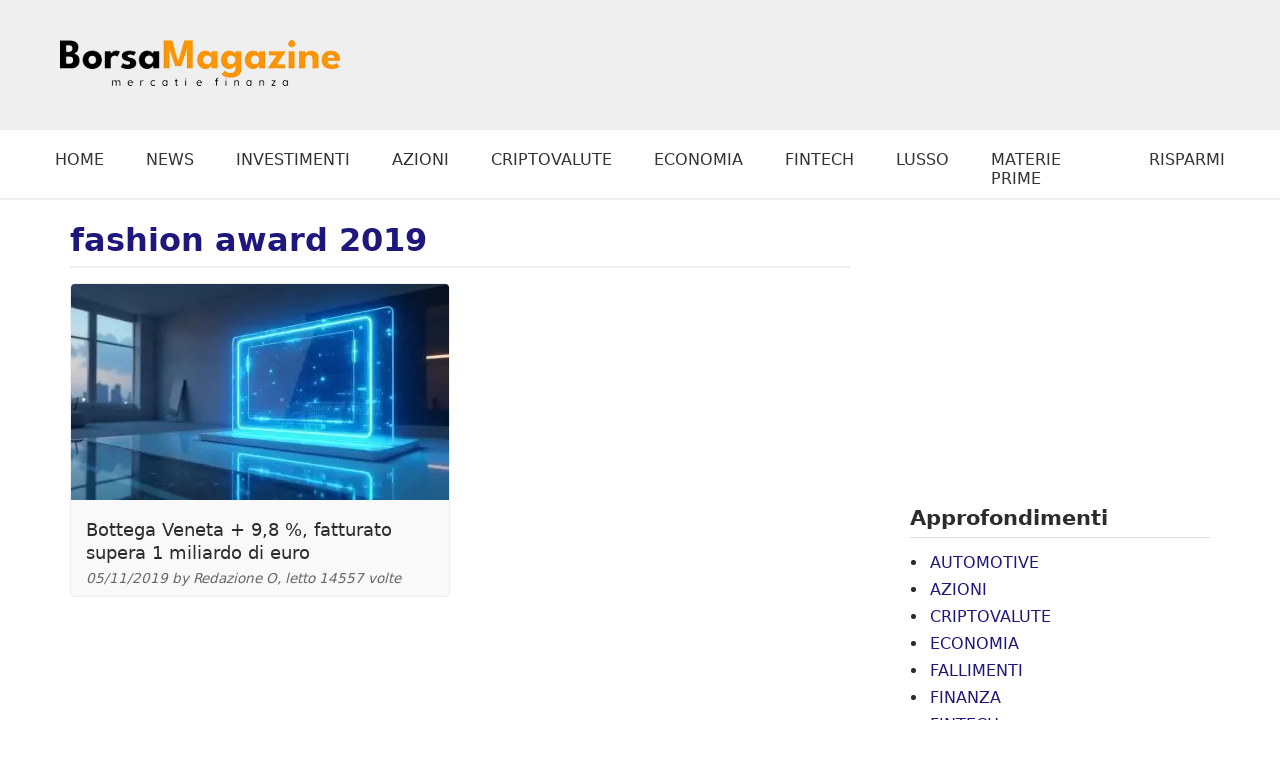

--- FILE ---
content_type: text/html; charset=UTF-8
request_url: https://www.borsamagazine.it/tag/fashion-award-2019/
body_size: 18673
content:
<!DOCTYPE html>
<html lang="it-IT">
<head>
<meta charset="UTF-8">
<meta name="viewport" content="width=device-width, initial-scale=1.0">
<meta name="format-detection" content="telephone=no">
<link rel="icon" href="https://www.borsamagazine.it/wp-content/themes/cm_ultra_theme/assets/favicon.ico" type="image/x-icon">
<title>fashion award 2019 - Borsa Magazine</title>
<meta name='robots' content='index, follow, max-image-preview:large, max-snippet:-1, max-video-preview:-1' />
<!-- Google tag (gtag.js) consent mode dataLayer added by Site Kit -->
<script type="text/javascript" id="google_gtagjs-js-consent-mode-data-layer">
/* <![CDATA[ */
window.dataLayer = window.dataLayer || [];function gtag(){dataLayer.push(arguments);}
gtag('consent', 'default', {"ad_personalization":"denied","ad_storage":"denied","ad_user_data":"denied","analytics_storage":"denied","functionality_storage":"denied","security_storage":"denied","personalization_storage":"denied","region":["AT","BE","BG","CH","CY","CZ","DE","DK","EE","ES","FI","FR","GB","GR","HR","HU","IE","IS","IT","LI","LT","LU","LV","MT","NL","NO","PL","PT","RO","SE","SI","SK"],"wait_for_update":500});
window._googlesitekitConsentCategoryMap = {"statistics":["analytics_storage"],"marketing":["ad_storage","ad_user_data","ad_personalization"],"functional":["functionality_storage","security_storage"],"preferences":["personalization_storage"]};
window._googlesitekitConsents = {"ad_personalization":"denied","ad_storage":"denied","ad_user_data":"denied","analytics_storage":"denied","functionality_storage":"denied","security_storage":"denied","personalization_storage":"denied","region":["AT","BE","BG","CH","CY","CZ","DE","DK","EE","ES","FI","FR","GB","GR","HR","HU","IE","IS","IT","LI","LT","LU","LV","MT","NL","NO","PL","PT","RO","SE","SI","SK"],"wait_for_update":500};
/* ]]> */
</script>
<!-- End Google tag (gtag.js) consent mode dataLayer added by Site Kit -->
<link rel="canonical" href="https://www.borsamagazine.it/tag/fashion-award-2019/" />
<meta property="og:locale" content="it_IT" />
<meta property="og:type" content="article" />
<meta property="og:title" content="fashion award 2019 - Borsa Magazine" />
<meta property="og:url" content="https://www.borsamagazine.it/tag/fashion-award-2019/" />
<meta property="og:site_name" content="Borsa Magazine" />
<script type="application/ld+json" class="yoast-schema-graph">{"@context":"https://schema.org","@graph":[{"@type":"CollectionPage","@id":"https://www.borsamagazine.it/tag/fashion-award-2019/","url":"https://www.borsamagazine.it/tag/fashion-award-2019/","name":"fashion award 2019 - Borsa Magazine","isPartOf":{"@id":"https://www.borsamagazine.it/#website"},"primaryImageOfPage":{"@id":"https://www.borsamagazine.it/tag/fashion-award-2019/#primaryimage"},"image":{"@id":"https://www.borsamagazine.it/tag/fashion-award-2019/#primaryimage"},"thumbnailUrl":"https://www.borsamagazine.it/wp-content/uploads/2019/11/bottega-veneta-1.jpg","breadcrumb":{"@id":"https://www.borsamagazine.it/tag/fashion-award-2019/#breadcrumb"},"inLanguage":"it-IT"},{"@type":"ImageObject","inLanguage":"it-IT","@id":"https://www.borsamagazine.it/tag/fashion-award-2019/#primaryimage","url":"https://www.borsamagazine.it/wp-content/uploads/2019/11/bottega-veneta-1.jpg","contentUrl":"https://www.borsamagazine.it/wp-content/uploads/2019/11/bottega-veneta-1.jpg","width":1350,"height":1800},{"@type":"BreadcrumbList","@id":"https://www.borsamagazine.it/tag/fashion-award-2019/#breadcrumb","itemListElement":[{"@type":"ListItem","position":1,"name":"Home","item":"https://www.borsamagazine.it/"},{"@type":"ListItem","position":2,"name":"fashion award 2019"}]},{"@type":"WebSite","@id":"https://www.borsamagazine.it/#website","url":"https://www.borsamagazine.it/","name":"Borsa Magazine","description":"Borsa, Finanza, Economia, Mercati","publisher":{"@id":"https://www.borsamagazine.it/#organization"},"alternateName":"BorsaMagazine.it","potentialAction":[{"@type":"SearchAction","target":{"@type":"EntryPoint","urlTemplate":"https://www.borsamagazine.it/?s={search_term_string}"},"query-input":{"@type":"PropertyValueSpecification","valueRequired":true,"valueName":"search_term_string"}}],"inLanguage":"it-IT"},{"@type":"Organization","@id":"https://www.borsamagazine.it/#organization","name":"Borsa Magazine","alternateName":"Borsa Magazine","url":"https://www.borsamagazine.it/","logo":{"@type":"ImageObject","inLanguage":"it-IT","@id":"https://www.borsamagazine.it/#/schema/logo/image/","url":"https://www.borsamagazine.it/wp-content/uploads/2025/03/BorsaMagazine.webp","contentUrl":"https://www.borsamagazine.it/wp-content/uploads/2025/03/BorsaMagazine.webp","width":320,"height":52,"caption":"Borsa Magazine"},"image":{"@id":"https://www.borsamagazine.it/#/schema/logo/image/"}}]}</script>
<link rel='dns-prefetch' href='//www.googletagmanager.com' />
<link rel='dns-prefetch' href='//pagead2.googlesyndication.com' />
<style id='wp-img-auto-sizes-contain-inline-css' type='text/css'>
img:is([sizes=auto i],[sizes^="auto," i]){contain-intrinsic-size:3000px 1500px}
/*# sourceURL=wp-img-auto-sizes-contain-inline-css */
</style>
<!-- <link rel='stylesheet' id='post-views-counter-frontend-css' href='https://www.borsamagazine.it/wp-content/plugins/post-views-counter/css/frontend.css?ver=1.7.3' type='text/css' media='all' /> -->
<!-- <link rel='stylesheet' id='cmplz-general-css' href='https://www.borsamagazine.it/wp-content/plugins/complianz-gdpr-premium/assets/css/cookieblocker.min.css?ver=1762075574' type='text/css' media='all' /> -->
<link rel="stylesheet" type="text/css" href="//www.borsamagazine.it/wp-content/cache/wpfc-minified/qhb8q18z/g0oy3.css" media="all"/>
<script src='//www.borsamagazine.it/wp-content/cache/wpfc-minified/1fuetvrv/plxp.js' type="text/javascript"></script>
<!-- <script type="text/javascript" src="https://www.borsamagazine.it/wp-content/plugins/complianz-gdpr-premium/pro/tcf-stub/build/index.js?ver=1762075574" id="cmplz-tcf-stub-js"></script> -->
<script type="text/javascript" id="cmplz-tcf-js-extra">
/* <![CDATA[ */
var cmplz_tcf = {"cmp_url":"https://www.borsamagazine.it/wp-content/uploads/complianz/","retention_string":"Conservazioni in giorni","undeclared_string":"Non dichiarato","isServiceSpecific":"1","excludedVendors":{"15":15,"66":66,"119":119,"139":139,"141":141,"174":174,"192":192,"262":262,"375":375,"377":377,"387":387,"427":427,"435":435,"512":512,"527":527,"569":569,"581":581,"587":587,"626":626,"644":644,"667":667,"713":713,"733":733,"736":736,"748":748,"776":776,"806":806,"822":822,"830":830,"836":836,"856":856,"879":879,"882":882,"888":888,"909":909,"970":970,"986":986,"1015":1015,"1018":1018,"1022":1022,"1039":1039,"1078":1078,"1079":1079,"1094":1094,"1149":1149,"1156":1156,"1167":1167,"1173":1173,"1199":1199,"1211":1211,"1216":1216,"1252":1252,"1263":1263,"1298":1298,"1305":1305,"1342":1342,"1343":1343,"1355":1355,"1365":1365,"1366":1366,"1368":1368,"1371":1371,"1373":1373,"1391":1391,"1405":1405,"1418":1418,"1423":1423,"1425":1425,"1440":1440,"1442":1442,"1482":1482,"1492":1492,"1496":1496,"1503":1503,"1508":1508,"1509":1509,"1510":1510,"1519":1519},"purposes":[1,2,3,4,5,6,7,8,9,10,11],"specialPurposes":[1,2,3],"features":[1,2,3],"specialFeatures":[],"publisherCountryCode":"IT","lspact":"N","ccpa_applies":"","ac_mode":"1","debug":"","prefix":"cmplz_"};
//# sourceURL=cmplz-tcf-js-extra
/* ]]> */
</script>
<script src='//www.borsamagazine.it/wp-content/cache/wpfc-minified/7l31oldo/plxp.js' type="text/javascript"></script>
<!-- <script defer type="text/javascript" src="https://www.borsamagazine.it/wp-content/plugins/complianz-gdpr-premium/pro/tcf/build/index.js?ver=19bc4da4da0039b340b0" id="cmplz-tcf-js"></script> -->
<!-- Snippet del tag Google (gtag.js) aggiunto da Site Kit -->
<!-- Snippet Google Analytics aggiunto da Site Kit -->
<script type="text/javascript" src="https://www.googletagmanager.com/gtag/js?id=GT-KTBWXFV" id="google_gtagjs-js" async></script>
<script type="text/javascript" id="google_gtagjs-js-after">
/* <![CDATA[ */
window.dataLayer = window.dataLayer || [];function gtag(){dataLayer.push(arguments);}
gtag("set","linker",{"domains":["www.borsamagazine.it"]});
gtag("js", new Date());
gtag("set", "developer_id.dZTNiMT", true);
gtag("config", "GT-KTBWXFV");
window._googlesitekit = window._googlesitekit || {}; window._googlesitekit.throttledEvents = []; window._googlesitekit.gtagEvent = (name, data) => { var key = JSON.stringify( { name, data } ); if ( !! window._googlesitekit.throttledEvents[ key ] ) { return; } window._googlesitekit.throttledEvents[ key ] = true; setTimeout( () => { delete window._googlesitekit.throttledEvents[ key ]; }, 5 ); gtag( "event", name, { ...data, event_source: "site-kit" } ); }; 
//# sourceURL=google_gtagjs-js-after
/* ]]> */
</script>
<meta name="generator" content="Site Kit by Google 1.170.0" /><meta name="onesignal-plugin" content="wordpress-3.8.0">
<script src="https://cdn.onesignal.com/sdks/web/v16/OneSignalSDK.page.js" defer></script>
<script>
window.OneSignalDeferred = window.OneSignalDeferred || [];
OneSignalDeferred.push(async function(OneSignal) {
await OneSignal.init({
appId: "85b7789d-1a84-4716-9602-ef8076764bd1",
serviceWorkerOverrideForTypical: true,
path: "https://www.borsamagazine.it/wp-content/plugins/onesignal-free-web-push-notifications/sdk_files/",
serviceWorkerParam: { scope: "/wp-content/plugins/onesignal-free-web-push-notifications/sdk_files/push/onesignal/" },
serviceWorkerPath: "OneSignalSDKWorker.js",
});
});
// Unregister the legacy OneSignal service worker to prevent scope conflicts
if (navigator.serviceWorker) {
navigator.serviceWorker.getRegistrations().then((registrations) => {
// Iterate through all registered service workers
registrations.forEach((registration) => {
// Check the script URL to identify the specific service worker
if (registration.active && registration.active.scriptURL.includes('OneSignalSDKWorker.js.php')) {
// Unregister the service worker
registration.unregister().then((success) => {
if (success) {
console.log('OneSignalSW: Successfully unregistered:', registration.active.scriptURL);
} else {
console.log('OneSignalSW: Failed to unregister:', registration.active.scriptURL);
}
});
}
});
}).catch((error) => {
console.error('Error fetching service worker registrations:', error);
});
}
</script>
<style>.cmplz-hidden {
display: none !important;
}</style>
<!-- Meta tag Google AdSense aggiunti da Site Kit -->
<meta name="google-adsense-platform-account" content="ca-host-pub-2644536267352236">
<meta name="google-adsense-platform-domain" content="sitekit.withgoogle.com">
<!-- Fine dei meta tag Google AdSense aggiunti da Site Kit -->
<!-- Snippet Google AdSense aggiunto da Site Kit -->
<script type="text/javascript" async="async" src="https://pagead2.googlesyndication.com/pagead/js/adsbygoogle.js?client=ca-pub-5939963339269747&amp;host=ca-host-pub-2644536267352236" crossorigin="anonymous"></script>
<!-- Termina lo snippet Google AdSense aggiunto da Site Kit -->
<link rel="icon" href="https://www.borsamagazine.it/wp-content/uploads/2025/03/cropped-android-chrome-512x512-1-32x32.webp" sizes="32x32" />
<link rel="icon" href="https://www.borsamagazine.it/wp-content/uploads/2025/03/cropped-android-chrome-512x512-1-192x192.webp" sizes="192x192" />
<link rel="apple-touch-icon" href="https://www.borsamagazine.it/wp-content/uploads/2025/03/cropped-android-chrome-512x512-1-180x180.webp" />
<meta name="msapplication-TileImage" content="https://www.borsamagazine.it/wp-content/uploads/2025/03/cropped-android-chrome-512x512-1-270x270.webp" />
<style>
/* REGOLE GENERALI */
html {
box-sizing: border-box; /* Applica border-box a html... */
}
*, *:before, *:after {
box-sizing: inherit; /* ...e eredita a tutti gli elementi */
}
body {
/* color: #1a1a1a; */
color: #2c2c2c;
font-family: system-ui, -apple-system, BlinkMacSystemFont, "Segoe UI", Roboto, "Helvetica Neue", Arial, sans-serif;
margin: 0;
padding: 0;
background: #fff;
}
h1 {
font-size: clamp(1.8em, 5vw, 3em);   /* Min: 2em (circa 32px), Max: 3em (circa 48px) */
line-height: 1.2;
}
h2 {
font-size: clamp(1.65em, 4.5vw, 2.0em);  /* Min: 1.75em (circa 28px), Max: 2.5em (circa 40px) */
line-height: 1.3;
}
h3 {
font-size: clamp(1.45em, 4vw, 1.8em);   /* Min: 1.5em (circa 24px), Max: 2em (circa 32px) */
line-height: 1.35;
}
h4 {
font-size: clamp(1.3em, 3.5vw, 1.5em);  /* Min: 1.3em (circa 21px), Max: 1.75em (circa 28px) */
line-height: 1.4;
}
h5 {
font-size: clamp(1.1em, 3vw, 1.3em);   /* Min: 1.1em (circa 18px), Max: 1.5em (circa 24px) */
line-height: 1.5;
}
h6 {
font-size: clamp(1em, 2.5vw, 1.1em);   /* Min: 1em (circa 16px), Max: 1.3em (circa 20px) */
line-height: 1.6;
}
/* Stile elegante per i link del menu */
a {
color: #1f187c;
text-decoration: none;
transition: color 0.3s ease;
}
a:hover,
a:focus {
color: #ff9500;
}
</style>
<style id='global-styles-inline-css' type='text/css'>
:root{--wp--preset--aspect-ratio--square: 1;--wp--preset--aspect-ratio--4-3: 4/3;--wp--preset--aspect-ratio--3-4: 3/4;--wp--preset--aspect-ratio--3-2: 3/2;--wp--preset--aspect-ratio--2-3: 2/3;--wp--preset--aspect-ratio--16-9: 16/9;--wp--preset--aspect-ratio--9-16: 9/16;--wp--preset--color--black: #000000;--wp--preset--color--cyan-bluish-gray: #abb8c3;--wp--preset--color--white: #ffffff;--wp--preset--color--pale-pink: #f78da7;--wp--preset--color--vivid-red: #cf2e2e;--wp--preset--color--luminous-vivid-orange: #ff6900;--wp--preset--color--luminous-vivid-amber: #fcb900;--wp--preset--color--light-green-cyan: #7bdcb5;--wp--preset--color--vivid-green-cyan: #00d084;--wp--preset--color--pale-cyan-blue: #8ed1fc;--wp--preset--color--vivid-cyan-blue: #0693e3;--wp--preset--color--vivid-purple: #9b51e0;--wp--preset--gradient--vivid-cyan-blue-to-vivid-purple: linear-gradient(135deg,rgb(6,147,227) 0%,rgb(155,81,224) 100%);--wp--preset--gradient--light-green-cyan-to-vivid-green-cyan: linear-gradient(135deg,rgb(122,220,180) 0%,rgb(0,208,130) 100%);--wp--preset--gradient--luminous-vivid-amber-to-luminous-vivid-orange: linear-gradient(135deg,rgb(252,185,0) 0%,rgb(255,105,0) 100%);--wp--preset--gradient--luminous-vivid-orange-to-vivid-red: linear-gradient(135deg,rgb(255,105,0) 0%,rgb(207,46,46) 100%);--wp--preset--gradient--very-light-gray-to-cyan-bluish-gray: linear-gradient(135deg,rgb(238,238,238) 0%,rgb(169,184,195) 100%);--wp--preset--gradient--cool-to-warm-spectrum: linear-gradient(135deg,rgb(74,234,220) 0%,rgb(151,120,209) 20%,rgb(207,42,186) 40%,rgb(238,44,130) 60%,rgb(251,105,98) 80%,rgb(254,248,76) 100%);--wp--preset--gradient--blush-light-purple: linear-gradient(135deg,rgb(255,206,236) 0%,rgb(152,150,240) 100%);--wp--preset--gradient--blush-bordeaux: linear-gradient(135deg,rgb(254,205,165) 0%,rgb(254,45,45) 50%,rgb(107,0,62) 100%);--wp--preset--gradient--luminous-dusk: linear-gradient(135deg,rgb(255,203,112) 0%,rgb(199,81,192) 50%,rgb(65,88,208) 100%);--wp--preset--gradient--pale-ocean: linear-gradient(135deg,rgb(255,245,203) 0%,rgb(182,227,212) 50%,rgb(51,167,181) 100%);--wp--preset--gradient--electric-grass: linear-gradient(135deg,rgb(202,248,128) 0%,rgb(113,206,126) 100%);--wp--preset--gradient--midnight: linear-gradient(135deg,rgb(2,3,129) 0%,rgb(40,116,252) 100%);--wp--preset--font-size--small: 13px;--wp--preset--font-size--medium: 20px;--wp--preset--font-size--large: 36px;--wp--preset--font-size--x-large: 42px;--wp--preset--spacing--20: 0.44rem;--wp--preset--spacing--30: 0.67rem;--wp--preset--spacing--40: 1rem;--wp--preset--spacing--50: 1.5rem;--wp--preset--spacing--60: 2.25rem;--wp--preset--spacing--70: 3.38rem;--wp--preset--spacing--80: 5.06rem;--wp--preset--shadow--natural: 6px 6px 9px rgba(0, 0, 0, 0.2);--wp--preset--shadow--deep: 12px 12px 50px rgba(0, 0, 0, 0.4);--wp--preset--shadow--sharp: 6px 6px 0px rgba(0, 0, 0, 0.2);--wp--preset--shadow--outlined: 6px 6px 0px -3px rgb(255, 255, 255), 6px 6px rgb(0, 0, 0);--wp--preset--shadow--crisp: 6px 6px 0px rgb(0, 0, 0);}:where(.is-layout-flex){gap: 0.5em;}:where(.is-layout-grid){gap: 0.5em;}body .is-layout-flex{display: flex;}.is-layout-flex{flex-wrap: wrap;align-items: center;}.is-layout-flex > :is(*, div){margin: 0;}body .is-layout-grid{display: grid;}.is-layout-grid > :is(*, div){margin: 0;}:where(.wp-block-columns.is-layout-flex){gap: 2em;}:where(.wp-block-columns.is-layout-grid){gap: 2em;}:where(.wp-block-post-template.is-layout-flex){gap: 1.25em;}:where(.wp-block-post-template.is-layout-grid){gap: 1.25em;}.has-black-color{color: var(--wp--preset--color--black) !important;}.has-cyan-bluish-gray-color{color: var(--wp--preset--color--cyan-bluish-gray) !important;}.has-white-color{color: var(--wp--preset--color--white) !important;}.has-pale-pink-color{color: var(--wp--preset--color--pale-pink) !important;}.has-vivid-red-color{color: var(--wp--preset--color--vivid-red) !important;}.has-luminous-vivid-orange-color{color: var(--wp--preset--color--luminous-vivid-orange) !important;}.has-luminous-vivid-amber-color{color: var(--wp--preset--color--luminous-vivid-amber) !important;}.has-light-green-cyan-color{color: var(--wp--preset--color--light-green-cyan) !important;}.has-vivid-green-cyan-color{color: var(--wp--preset--color--vivid-green-cyan) !important;}.has-pale-cyan-blue-color{color: var(--wp--preset--color--pale-cyan-blue) !important;}.has-vivid-cyan-blue-color{color: var(--wp--preset--color--vivid-cyan-blue) !important;}.has-vivid-purple-color{color: var(--wp--preset--color--vivid-purple) !important;}.has-black-background-color{background-color: var(--wp--preset--color--black) !important;}.has-cyan-bluish-gray-background-color{background-color: var(--wp--preset--color--cyan-bluish-gray) !important;}.has-white-background-color{background-color: var(--wp--preset--color--white) !important;}.has-pale-pink-background-color{background-color: var(--wp--preset--color--pale-pink) !important;}.has-vivid-red-background-color{background-color: var(--wp--preset--color--vivid-red) !important;}.has-luminous-vivid-orange-background-color{background-color: var(--wp--preset--color--luminous-vivid-orange) !important;}.has-luminous-vivid-amber-background-color{background-color: var(--wp--preset--color--luminous-vivid-amber) !important;}.has-light-green-cyan-background-color{background-color: var(--wp--preset--color--light-green-cyan) !important;}.has-vivid-green-cyan-background-color{background-color: var(--wp--preset--color--vivid-green-cyan) !important;}.has-pale-cyan-blue-background-color{background-color: var(--wp--preset--color--pale-cyan-blue) !important;}.has-vivid-cyan-blue-background-color{background-color: var(--wp--preset--color--vivid-cyan-blue) !important;}.has-vivid-purple-background-color{background-color: var(--wp--preset--color--vivid-purple) !important;}.has-black-border-color{border-color: var(--wp--preset--color--black) !important;}.has-cyan-bluish-gray-border-color{border-color: var(--wp--preset--color--cyan-bluish-gray) !important;}.has-white-border-color{border-color: var(--wp--preset--color--white) !important;}.has-pale-pink-border-color{border-color: var(--wp--preset--color--pale-pink) !important;}.has-vivid-red-border-color{border-color: var(--wp--preset--color--vivid-red) !important;}.has-luminous-vivid-orange-border-color{border-color: var(--wp--preset--color--luminous-vivid-orange) !important;}.has-luminous-vivid-amber-border-color{border-color: var(--wp--preset--color--luminous-vivid-amber) !important;}.has-light-green-cyan-border-color{border-color: var(--wp--preset--color--light-green-cyan) !important;}.has-vivid-green-cyan-border-color{border-color: var(--wp--preset--color--vivid-green-cyan) !important;}.has-pale-cyan-blue-border-color{border-color: var(--wp--preset--color--pale-cyan-blue) !important;}.has-vivid-cyan-blue-border-color{border-color: var(--wp--preset--color--vivid-cyan-blue) !important;}.has-vivid-purple-border-color{border-color: var(--wp--preset--color--vivid-purple) !important;}.has-vivid-cyan-blue-to-vivid-purple-gradient-background{background: var(--wp--preset--gradient--vivid-cyan-blue-to-vivid-purple) !important;}.has-light-green-cyan-to-vivid-green-cyan-gradient-background{background: var(--wp--preset--gradient--light-green-cyan-to-vivid-green-cyan) !important;}.has-luminous-vivid-amber-to-luminous-vivid-orange-gradient-background{background: var(--wp--preset--gradient--luminous-vivid-amber-to-luminous-vivid-orange) !important;}.has-luminous-vivid-orange-to-vivid-red-gradient-background{background: var(--wp--preset--gradient--luminous-vivid-orange-to-vivid-red) !important;}.has-very-light-gray-to-cyan-bluish-gray-gradient-background{background: var(--wp--preset--gradient--very-light-gray-to-cyan-bluish-gray) !important;}.has-cool-to-warm-spectrum-gradient-background{background: var(--wp--preset--gradient--cool-to-warm-spectrum) !important;}.has-blush-light-purple-gradient-background{background: var(--wp--preset--gradient--blush-light-purple) !important;}.has-blush-bordeaux-gradient-background{background: var(--wp--preset--gradient--blush-bordeaux) !important;}.has-luminous-dusk-gradient-background{background: var(--wp--preset--gradient--luminous-dusk) !important;}.has-pale-ocean-gradient-background{background: var(--wp--preset--gradient--pale-ocean) !important;}.has-electric-grass-gradient-background{background: var(--wp--preset--gradient--electric-grass) !important;}.has-midnight-gradient-background{background: var(--wp--preset--gradient--midnight) !important;}.has-small-font-size{font-size: var(--wp--preset--font-size--small) !important;}.has-medium-font-size{font-size: var(--wp--preset--font-size--medium) !important;}.has-large-font-size{font-size: var(--wp--preset--font-size--large) !important;}.has-x-large-font-size{font-size: var(--wp--preset--font-size--x-large) !important;}
/*# sourceURL=global-styles-inline-css */
</style>
</head>
<body class="archive tag tag-fashion-award-2019 tag-1559 wp-theme-cm_ultra_theme">
<style>
/* CSS Completo (Mobile e Desktop - con Overlay Menu) */
/* Stili Generali (Mobile e Desktop - Preesistenti e Invariati) */
#main_header {
background-color: #efefef;
}
.cmultra_container {
display: flex;
justify-content: space-between;
align-items: center;
padding: 10px 20px;
}
.cmultra_element {
height: 50px;
display: flex;
align-items: center;
}
.cmultra_element--left {
width: 300px;
margin-right: 18px;
}
.cmultra_logo {
text-decoration: none;
color: #333;
font-weight: bold;
font-size: 20px;
width:280px;
}
.cmultra_hamburger {
background: none;
border: none;
cursor: pointer;
padding: 10px;
font-size: 30px;
line-height: 1;
color: #333;
text-decoration: none;
display: inline-block;
font-weight:bold;
}
.cmultra_desktop-only {
display: none;
}
.cmultra_mobile-only {
display: block;
}
/* --- STILI OVERLAY MENU MOBILE (GENERALE) --- */
.cmultra_mobile-overlay {
position: fixed; /* Overlay a schermo intero */
top: 0;
left: 0;
width: 100%;
height: 100%;
/* background-color: rgba(0, 0, 0, 0.8); Sfondo nero semi-trasparente */
background-color: rgba(239, 239, 239, 0.96); /* Sfondo nero semi-trasparente */
z-index: 2147483647; /* Sopra a tutto */
overflow-y: auto; /* Scroll se menu lungo */
display: flex; /* Flexbox layout */
flex-direction: column;
align-items: flex-start;
justify-content: flex-start;
transition: opacity 0.1s ease-in-out;
}
.cmultra_mobile-overlay--hidden {
opacity: 0;
visibility: hidden;
}
.cmultra_mobile-overlay--open {
opacity: 1;
visibility: visible;
}
.cmultra_overlay-close-button {
position: absolute;
top: 4px;
right: 20px;
background: none;
border: none;
color: #000000;
font-size: 2em;
cursor: pointer;
padding: 10px;
z-index: 1001;
}
.cmultra_overlay-menu-container {
padding-top: 16px;
padding-left: 2px;
width: 90%;
}
.cmultra_overlay-menu-list {
list-style: none;
padding: 0;
margin: 0;
}
.cmultra_overlay-menu-item {
margin-bottom: 20px;
}
.cmultra_overlay-menu-item a {
display: block;
text-decoration: none;
font-size: 1.4em;
padding: 10px 0;
}
.cmultra-mobile-nav li a {
color: #000000;
display: block;
height: 42px;
font-size: 30px;
margin: 10px 0;
border-bottom: 1px solid #000000;
}  
ul.cmultra-mobile-nav li {
color: #000000; /* Imposta il colore del marker a blu */
}     
/* --- STILI DESKTOP (MEDIA QUERY) - INVARIATI --- */
@media (min-width: 768px) {
/* ... (stili desktop preesistenti - INALTERATI) ... */
.cmultra_mobile-only {
display: none;
}
.cmultra_desktop-only {
display: block;
}
#cmultra_desktopBannerContainer {
width: 728px;
height: 90px;
margin-top: 10px;
margin-bottom: 10px;
padding: 0;
text-align: center;
}
#cmultra_desktopBannerContainer img {
display: block;
width: 100%;
height: auto;
border: 1px solid silver;
}
.cmultra_container {
max-width: 1200px;
margin-left: auto;
margin-right: auto;
}
}
/* --- FINE STILI DESKTOP --- */
/* --- CSS AGGIUNTIVO PER IMPEDIRE SCROLL DEL BODY QUANDO OVERLAY APERTO (OPZIONALE, MA CONSIGLIATO) --- */
body.cmultra_overlay-open-body {
overflow: hidden;
position: fixed;
width: 100%;
}
/* --- STILI MOBILE (MEDIA QUERY) -  --- */
@media (max-width: 767px) {
/* Eventuali stili specifici per MOBILE (larghezza <= 767px) - se ne hai */
/* In questo esempio, potremmo non aver bisogno di stili aggiuntivi specifici per mobile per l'overlay,
perché gli stili generali dell'overlay dovrebbero già funzionare bene su mobile.
Se volessi, potresti aggiungere qui stili *solo* per mobile, se necessario. */
}
/* --- STILI OPZIONALI PER IL MESSAGGIO "MENU MOBILE NON IMPOSTATO" - INALTERATI --- */
.cmultra_no-menu-message {
color: #ffdddd; /* Esempio: colore rosso chiaro per il messaggio di errore */
font-style: italic;
font-size: 1em;
padding: 20px;
text-align: center; /* Centra il testo del messaggio */
}
</style>
<header id="main_header">
<div id="cmultra_header" class="cmultra_container">
<div id="cmultra_logoContainer" class="cmultra_element cmultra_element--left">
<a href="https://www.borsamagazine.it" id="cmultra_logoLink" class="cmultra_logo" title="Borsa Magazine">
<img src="https://www.borsamagazine.it/wp-content/uploads/2025/04/BorsaMagazine2025-280.webp"  alt="Borsa Magazine" class="cmultra_logo" height="46" width="280">
</a>
</div>
<div id="cmultra_desktopBannerContainer" class="cmultra_element cmultra_element--right cmultra_desktop-only">
<ins class="adsbygoogle"
style="display:inline-block;width:728px;height:90px"
data-ad-client="ca-pub-5939963339269747"
data-ad-slot="6986611567"></ins>
<script>
(adsbygoogle = window.adsbygoogle || []).push({});
</script>      </div>
<div id="cmultra_hamburgerContainer" class="cmultra_element cmultra_element--right cmultra_mobile-only">
<a href="#" id="cmultra_hamburgerLink" class="cmultra_hamburger">
☰
</a>
</div>
</div>   
</header>    
<style>
/* Nascondi il container del menu desktop su mobile */
.cmultra-desktop-nav-container {
display: none;
}
@media (min-width: 768px) {
/* Mostra il container in modalità desktop e applica il layout boxed */
.cmultra-desktop-nav-container {
display: block;
/* max-width: 1200px;
margin: 10px auto 0; */
padding: 0 20px;
border-bottom:2px solid #efefef;
}
#cmultra_desktopNav {
max-width: 1200px;
margin: 10px auto 0;
}    
/* Stili per il menu desktop (livello 1) */
.cmultra-desktop-nav {
display: flex;             /* Layout orizzontale */
list-style: none;
margin: 0;
padding: 0;
}
.cmultra-desktop-nav > li {
position: relative;
margin-right: 12px;
text-transform: uppercase;
font-weight: 500;
}
.cmultra-desktop-nav > li:last-child {
margin-right: 0;
}
.cmultra-desktop-nav a {
display: block;
padding: 10px 15px;
color: #333;
text-decoration: none;
}
.cmultra-desktop-nav a:hover,
.cmultra-desktop-nav a:focus {
background-color: #f0f0f0;
}
/* Sottomenu di livello 2 */
.cmultra-desktop-nav li ul {
display: none;             /* Nascondi per default */
position: absolute;
top: 100%;
left: 0;
background: #fff;
border: 1px solid #ddd;
list-style: none;
margin: 0;
padding: 0;
min-width: 200px;
z-index: 100;
}
.cmultra-desktop-nav li:hover > ul {
display: block;            /* Mostra al passaggio del mouse */
}
.cmultra-desktop-nav li ul li {
position: relative;
}
.cmultra-desktop-nav li ul li a {
padding: 10px;
white-space: nowrap;
}
/* Sottomenu di livello 3 */
.cmultra-desktop-nav li ul li ul {
display: none;             /* Nascondi per default */
position: absolute;
top: 0;
left: 100%;
background: #fff;
border: 1px solid #ddd;
list-style: none;
margin: 0;
padding: 0;
min-width: 200px;
z-index: 101;
}
.cmultra-desktop-nav li ul li:hover > ul {
display: block;            /* Mostra al passaggio del mouse */
}
}
</style>  
<div class="cmultra-desktop-nav-container">    
<nav id="cmultra_desktopNav" class="cmultra_desktop-only">
<!-- Il tuo ul fisso -->
<ul id="desktop-menu-container" class="cmultra-desktop-nav">
<li id="menu-item-4813" class="menu-item menu-item-type-custom menu-item-object-custom menu-item-home menu-item-4813"><a href="https://www.borsamagazine.it/">Home</a></li>
<li id="menu-item-4302" class="menu-item menu-item-type-taxonomy menu-item-object-category menu-item-4302"><a href="https://www.borsamagazine.it/news/">News</a></li>
<li id="menu-item-4303" class="menu-item menu-item-type-taxonomy menu-item-object-category menu-item-4303"><a href="https://www.borsamagazine.it/investimenti/">Investimenti</a></li>
<li id="menu-item-4304" class="menu-item menu-item-type-taxonomy menu-item-object-category menu-item-4304"><a href="https://www.borsamagazine.it/azioni/">Azioni</a></li>
<li id="menu-item-4305" class="menu-item menu-item-type-taxonomy menu-item-object-category menu-item-4305"><a href="https://www.borsamagazine.it/criptovalute/">Criptovalute</a></li>
<li id="menu-item-5019" class="menu-item menu-item-type-taxonomy menu-item-object-category menu-item-5019"><a href="https://www.borsamagazine.it/economia/">Economia</a></li>
<li id="menu-item-5020" class="menu-item menu-item-type-taxonomy menu-item-object-category menu-item-5020"><a href="https://www.borsamagazine.it/fintech/">Fintech</a></li>
<li id="menu-item-5021" class="menu-item menu-item-type-taxonomy menu-item-object-category menu-item-5021"><a href="https://www.borsamagazine.it/lusso/">Lusso</a></li>
<li id="menu-item-5022" class="menu-item menu-item-type-taxonomy menu-item-object-category menu-item-5022"><a href="https://www.borsamagazine.it/materie-prime/">Materie Prime</a></li>
<li id="menu-item-5023" class="menu-item menu-item-type-taxonomy menu-item-object-category menu-item-5023"><a href="https://www.borsamagazine.it/risparmi/">Risparmi</a></li>
</ul>
</nav>    
</div>
<div id="cmultra_mobileOverlay" class="cmultra_mobile-overlay cmultra_mobile-overlay--hidden">
<button id="cmultra_overlayCloseButton" class="cmultra_overlay-close-button">✕</button>
<div id="cmultra_overlayMenuContainer" class="cmultra_overlay-menu-container">
<ul class="cmultra-mobile-nav" id="cmultra_mobileMenuContainer">
<li id="menu-item-5445" class="menu-item menu-item-type-custom menu-item-object-custom menu-item-home menu-item-5445"><a href="https://www.borsamagazine.it/">HOME</a></li>
<li id="menu-item-4308" class="menu-item menu-item-type-taxonomy menu-item-object-category menu-item-4308"><a href="https://www.borsamagazine.it/news/">News</a></li>
<li id="menu-item-4309" class="menu-item menu-item-type-taxonomy menu-item-object-category menu-item-4309"><a href="https://www.borsamagazine.it/investimenti/">Investimenti</a></li>
<li id="menu-item-4310" class="menu-item menu-item-type-taxonomy menu-item-object-category menu-item-4310"><a href="https://www.borsamagazine.it/azioni/">Azioni</a></li>
<li id="menu-item-4311" class="menu-item menu-item-type-taxonomy menu-item-object-category menu-item-4311"><a href="https://www.borsamagazine.it/criptovalute/">Criptovalute</a></li>
<li id="menu-item-4312" class="menu-item menu-item-type-taxonomy menu-item-object-category menu-item-4312"><a href="https://www.borsamagazine.it/fallimenti/">Fallimenti</a></li>
</ul>
</div>
</div>
<script>
document.addEventListener('DOMContentLoaded', () => {
const menu = document.getElementById('cmultra_mobileOverlay');
const body = document.body;
const toggleMenu = () => {
menu.classList.toggle('cmultra_mobile-overlay--open');
body.classList.toggle('cmultra_overlay-open-body');
};
document.getElementById('cmultra_hamburgerContainer').addEventListener('click', (e) => {
e.preventDefault();
toggleMenu();
});
document.getElementById('cmultra_overlayCloseButton').addEventListener('click', toggleMenu);
document.addEventListener('keydown', (e) => {
if (e.key === 'Escape') toggleMenu();
});
menu.addEventListener('click', (e) => {
if (e.target === menu) toggleMenu();
});
});
</script>    
<!-- Banner HTML -->
<div 
id="cmultra_bannerContainer_ancorato" 
class="cmultra-banner-container-ancorato">
<button class="cmultra-close-btn-ancorato" id="cmultra_closeBtnAncorato">&times;</button>
<div class="cmultra-banner-ancorato" id="cmultra_bannerContent_ancorato"></div>
</div>
<!-- CSS solo se ci sono banner -->
<style>
.cmultra-banner-container-ancorato {
position: fixed;
bottom: 0;
left: 0;
width: 100%;
height: auto;
min-height: 130px;
display: flex;
justify-content: center;
align-items: center;
background-color: #ffffff;
border-top: 4px solid #f39c12;
box-shadow: 0 -4px 15px rgba(0, 0, 0, 0.1);
z-index: 9999;
opacity: 0;
transform: translateY(100%);
transition: transform 0.4s ease, opacity 0.4s ease;
pointer-events: none;
overflow: visible;
padding-top: 10px;
}
.cmultra-banner-container-ancorato.visible {
opacity: 1;
transform: translateY(0);
pointer-events: auto;
}
.cmultra-close-btn-ancorato {
position: absolute;
top: -18px;
left: 20px;
width: 36px;
height: 36px;
background-color: #ffffff;
color: #f39c12;
border: 2px solid #f39c12;
border-radius: 50%;
font-size: 18px;
font-weight: bold;
display: flex;
justify-content: center;
align-items: center;
cursor: pointer;
box-shadow: 0 2px 6px rgba(0, 0, 0, 0.2);
transition: background-color 0.3s, color 0.3s;
}
.cmultra-close-btn-ancorato:hover {
background-color: #f39c12;
color: #ffffff;
}
.cmultra-banner-ancorato {
display: flex;
justify-content: center;
align-items: center;
font-weight: bold;
border-radius: 12px;
box-shadow: 0 0 10px rgba(0, 0, 0, 0.3);
font-size: 20px;
width: 320px;
height: 90px;
background-color: #f39c12;
color: #fff;
}
@media screen and (min-width: 768px) {
.cmultra-banner-ancorato {
width: 728px;
height: 90px;
}
}
@media screen and (min-width: 1024px) {
.cmultra-banner-ancorato {
width: 970px;
height: 90px;
}
}
@media screen and (min-width: 1921px) {
.cmultra-banner-ancorato {
width: 970px;
height: 250px;
}
}
</style>
<!-- JS solo se ci sono banner -->
<script>
(function () {
const cmultra_banners = {"mobile":"<ins class=\"adsbygoogle\"\n     style=\"display:inline-block;width:320px;height:90px\"\n     data-ad-client=\"ca-pub-5939963339269747\"\n     data-ad-slot=\"4037002250\"><\/ins>\n<script>\n     (adsbygoogle = window.adsbygoogle || []).push({});\n<\/script>","tablet":"<ins class=\"adsbygoogle\"\n     style=\"display:inline-block;width:728px;height:90px\"\n     data-ad-client=\"ca-pub-5939963339269747\"\n     data-ad-slot=\"4161759794\"><\/ins>\n<script>\n     (adsbygoogle = window.adsbygoogle || []).push({});\n<\/script>","desktop":"<ins class=\"adsbygoogle\"\n     style=\"display:inline-block;width:970px;height:90px\"\n     data-ad-client=\"ca-pub-5939963339269747\"\n     data-ad-slot=\"2344947954\"><\/ins>\n<script>\n     (adsbygoogle = window.adsbygoogle || []).push({});\n<\/script>","desktop_large":"<ins class=\"adsbygoogle\"\n     style=\"display:inline-block;width:970px;height:250px\"\n     data-ad-client=\"ca-pub-5939963339269747\"\n     data-ad-slot=\"2946749039\"><\/ins>\n<script>\n     (adsbygoogle = window.adsbygoogle || []).push({});\n<\/script>"};
if (Object.keys(cmultra_banners).length === 0) {
return;
}
const cmultra_banner = document.getElementById('cmultra_bannerContainer_ancorato');
const cmultra_closeBtn = document.getElementById('cmultra_closeBtnAncorato');
const cmultra_bannerContent = document.getElementById('cmultra_bannerContent_ancorato');
let cmultra_hasShownBanner = false;
function cmultra_getBannerCode() {
const width = window.innerWidth;
if (width <= 767 && cmultra_banners.hasOwnProperty('mobile')) {
return cmultra_banners.mobile;
}
if (width >= 768 && width <= 1023 && cmultra_banners.hasOwnProperty('tablet')) {
return cmultra_banners.tablet;
}
if (width >= 1024 && width <= 1920 && cmultra_banners.hasOwnProperty('desktop')) {
return cmultra_banners.desktop;
}
if (width >= 1921 && cmultra_banners.hasOwnProperty('desktop_large')) {
return cmultra_banners.desktop_large;
}
return null;
}
function cmultra_loadBannerContent() {
const bannerCode = cmultra_getBannerCode();
if (bannerCode && cmultra_bannerContent) {
cmultra_bannerContent.innerHTML = bannerCode;
const scripts = cmultra_bannerContent.querySelectorAll('script');
scripts.forEach(oldScript => {
const newScript = document.createElement('script');
if (oldScript.src) {
newScript.src = oldScript.src;
} else {
newScript.textContent = oldScript.innerHTML;
}
document.body.appendChild(newScript);
});
}
}
window.addEventListener('scroll', () => {
const scrollTop = window.scrollY || window.pageYOffset;
if (!cmultra_hasShownBanner && scrollTop > 50) {
cmultra_banner.classList.add('visible');
cmultra_hasShownBanner = true;
cmultra_loadBannerContent();
}
});
cmultra_closeBtn.addEventListener('click', () => {
cmultra_banner.classList.remove('visible');
});
window.addEventListener('resize', () => {
if (cmultra_hasShownBanner) {
cmultra_banner.classList.remove('visible');
cmultra_hasShownBanner = false;
}
});
})();
</script>
<style>
/* --- CSS COMPLETO PER MAIN (INDEX.PHP) - VERSIONE FINALE - SENZA SIDEBAR MOBILE --- */
.cmultra-main {
padding: 20px 0;
}
.cmultra-main_container {
max-width: 1200px;
margin: 0 auto;
display: flex;
flex-direction: column;
}
.cmultra-main_content {
width: 100%;
padding-right: 0;
}
.cmultra-main_row {
margin-bottom: 30px;
}
.cmultra-main_row-title {
font-weight: bold;
margin-bottom: 15px;
border-bottom: 2px solid #eee;
padding-bottom: 5px;
margin-top:0;
}
.cmultra-main_grid {
display: grid;
grid-template-columns: 1fr; /* Default: 1 colonna su mobile, sovrascritto su desktop */
gap: 20px;
padding-left: 0;
padding-right: 0;
}
.cmultra-main_grid_large {
display: grid;
grid-template-columns: 1fr; /* Default: 1 colonna su mobile, sovrascritto su desktop */
gap: 20px;
padding-left: 0;
padding-right: 0;
}
.cmultra-main_article {
background-color: #f9f9f9;
border: 1px solid #eee;
border-radius: 5px;
overflow: hidden;
}
.cmultra-main_article-link {
display: block;
text-decoration: none;
color: inherit;
}
.cmultra-main_article-thumbnail {
display: block;
width: 100%;
height: auto;
border-bottom: 1px solid #eee;
}
.cmultra-main_article-title {
padding: 15px;
font-weight: 400;
margin: 0;
}
.cmultra-main_box-title {        
font-size: 1.1em;
padding-bottom: 0px;
}
.cmultra-main_article-meta {
font-size: 0.85em; /* Rende il testo più piccolo */
color: #666; /* Colore più tenue per meno impatto visivo */
padding: 0 15px 10px;; /* Stesso padding dell'h3 */
margin-top: 5px; /* Un piccolo spazio sopra */
display: flex;
gap: 6px; /* Distanza tra autore, data e visualizzazioni */
flex-wrap: wrap;
font-style: italic;
}
.cmultra-main_article-meta a {
color: #666; /* Link in tinta con il testo */
text-decoration: none;
}
.cmultra-main_article-meta a:hover {
color: #000; /* Cambia colore solo al passaggio del mouse */
}
.cmultra-main_article-author {
}
.cmultra-main_article-views {
display: flex;
align-items: flex-end;
color: #666; /* Colore meno invasivo */
gap: 5px; /* Distanza tra icona e testo */
}
.cmultra-main_article-views svg {
width: 14px;
height: 14px;
stroke: #888; /* Grigio tenue */
}
/* --- MEDIA QUERY DESKTOP (Schermi >= 768px) --- */
@media (min-width: 768px) {
.cmultra-main_container {
flex-direction: row;
justify-content: space-between;
}
.cmultra-main_content {
width: 70%;
padding-right: 30px;
padding-left: 30px;
}
.cmultra_row_large {
width:unset !important;
}
.cmultra-main_grid {
grid-template-columns: repeat(2, 1fr); /* 2 colonne su desktop */
padding-left: 0;
padding-right: 0;
}
.cmultra-main_grid_large {
grid-template-columns: repeat(3, 1fr); /* 2 colonne su desktop */
padding-left: 0;
padding-right: 0;
}
.cmultra-main_row-title {
padding-left: 0;
padding-right: 0;
}
}
/* --- MEDIA QUERY MOBILE (Schermi <= 767px) --- */
@media (max-width: 767px) {
.cmultra-main_grid {
padding-left: 15px;
padding-right: 15px;
}
.cmultra-main_row-title {
padding-left: 15px;
padding-right: 15px;
}
.cmultra-main_content { /* Assicura che il contenuto principale occupi tutta la larghezza su mobile */
width: 100%; /* Forzare la larghezza al 100% su mobile (anche se dovrebbe essere già così di default) */
}
}
/* --- FINE CSS COMPLETO PER MAIN - VERSIONE FINALE - SENZA SIDEBAR MOBILE --- */
</style><style>
.pagination {
display: flex;
justify-content: center;
flex-wrap: wrap;
gap: 4px;
margin: 24px 0;
padding: 0;
list-style: none;
}
.pagination a,
.pagination span.page-numbers {
display: inline-flex;
align-items: center;
justify-content: center;
min-width: 44px;
height: 44px;
padding: 0 12px;
font-size: 14px;
line-height: 1;
border-radius: 4px;
border: 1px solid #ccc;
text-decoration: none;
color: #333;
background-color: #f9f9f9;
transition: background-color 0.2s ease, color 0.2s ease;
}
.pagination a:hover,
.pagination a:focus {
background-color: #333;
color: #fff;
outline: none;
}
.pagination span.page-numbers.current {
background-color: #333;
color: #fff;
font-weight: 600;
cursor: default;
}
.pagination span.page-numbers.dots {
background: none;
border: none;
color: #777;
min-width: auto;
height: auto;
padding: 0;
}
/* Nascondi il testo 'Precedente' / 'Successivo' su mobile */
.pagination .text {
display: none;
}
/* Mostra il testo da tablet in su */
@media (min-width: 600px) {
.pagination {
gap: 8px;
}
.pagination a,
.pagination span.page-numbers {
padding: 0 16px;
font-size: 16px;
}
.pagination .text {
display: inline;
margin: 0 5px;
}
}
</style>
<main class="cmultra-main">
<div class="cmultra-main_container">
<div class="cmultra-main_content">
<section class="cmultra-main_row">
<h2 class="cmultra-main_row-title"><a href="https://www.borsamagazine.it/tag/fashion-award-2019/">fashion award 2019</a>  </h2>
<div class="cmultra-main_grid">
<article class="cmultra-main_article">
<a href="https://www.borsamagazine.it/news/bottega-veneta-fatturato-1-miliardo-di-euro/" class="cmultra-main_article-link">
<img src="https://www.borsamagazine.it/wp-content/uploads/2019/11/bottega-veneta-1-378x216.jpg" 
alt="Bottega Veneta + 9,8 %, fatturato supera 1 miliardo di euro"
loading="eager"
decoding="async" style="width:378px; height:216px;">
<h3 class="cmultra-main_article-title cmultra-main_box-title">
Bottega Veneta + 9,8 %, fatturato supera 1 miliardo di euro                            </h3>
</a>
<div class="cmultra-main_article-meta">                            
05/11/2019 by Redazione O, letto 14557 volte
</div>
</article>
</div>
</section>
</div>
<style>
/* --- STILI SIDEBAR --- */
.cmultra-main_sidebar {
width: 100%;
padding-left: 0;
margin-top: 40px;
}
/* Banner della Sidebar */
.cmultra-sidebar_banner {
margin-bottom: 30px;
text-align: center; /* Centra il banner su mobile */
}
.cmultra-sidebar_banner img {
display: block;
max-width: 100%;
height: auto;
border: 1px solid #ddd;
}
/* Titolo del menu della sidebar */
.cmultra-sidebar_menu-title {
font-size: 1.3em;
font-weight: bold;
margin-bottom: 15px;
border-bottom: 1px solid #ddd;
padding-bottom: 5px;
}
/* Lista del menu */
.cmultra-sidebar_menu-list {
list-style: disc;
padding: 0 18px 0;;
margin: 0;
}
/* Elementi del menu */
.cmultra-sidebar_menu-item {
margin-bottom: 8px;
padding-left: 15px;
position: relative;
}
.cmultra-sidebar_menu-list li {
margin-bottom: 8px;
padding-left: 2px;
text-transform: uppercase;
font-weight: 500;
}
.cmultra-sidebar_menu-item::before {
content: "";
position: absolute;
left: 5px;
top: 10px;
width: 5px;
height: 5px;
background-color: #777;
border-radius: 50%;
}
/* --- SEZIONI ARTICOLI --- */
.cmultra-sidebar_section {
margin-top: 30px;
}
.cmultra-sidebar_section-title {
font-size: 1.2em;
font-weight: bold;
margin-bottom: 15px;
border-bottom: 1px solid #ddd;
padding-bottom: 5px;
}
/* Lista articoli */
.cmultra-sidebar_articles {
list-style: none;
padding: 0;
margin: 0;
}
/* 
.cmultra-sidebar_article {
display: flex;
align-items: center;
margin-bottom: 20px;
}
*/
.cmultra-sidebar_article {
display: flex;
align-items: flex-start; /* Allinea il testo in alto rispetto all'immagine */
margin-bottom: 24px;
}    
/* Immagine articolo */
.cmultra-sidebar_article img {
width: 120px;  /* Larghezza fissa */
height: 75px;  /* Altezza maggiore per il formato 16:10 */
object-fit: cover;
margin-right: 12px;
border-radius: 4px;
border: 1px solid #ddd;
}
/* 
.cmultra-sidebar_article-info {
flex: 1;
}
*/
.cmultra-sidebar_article-info {
flex: 1;
display: flex;
flex-direction: column;
justify-content: flex-start; /* Assicura che il testo inizi dall'alto */
}    
/* 
.cmultra-sidebar_article-title {
font-size: 1em;
font-weight: bold;
color: #333;
text-decoration: none;
display: block;
}
*/    
.cmultra-sidebar_article-title {
font-size: 1em;
font-weight: 500;
text-decoration: none;
display: block;
margin: 0; /* Rimuove eventuali margini extra */
padding: 0;
}    
.cmultra-sidebar_article-title:hover {
text-decoration: underline;
}
/* 
.cmultra-sidebar_article-date {
font-size: 0.85em;
color: #777;
}
.cmultra-sidebar_article-date {
font-size: 0.85em;
color: #777;
margin-top: 2px;
}     
*/
/* --- MEDIA QUERY DESKTOP (Schermi >= 768px) --- */
@media (min-width: 768px) {
.cmultra-main_sidebar {
width: 30%; /* Mantiene la sidebar al 30% */
padding-left: 30px;
padding-right: 30px;
display: block; /* Forza la sidebar a essere VISIBILE su desktop */
margin-top: 0;
}
}
/* --- MEDIA QUERY MOBILE (Schermi <= 767px) --- */
@media (max-width: 767px) {
.cmultra-sidebar_categories-list { /* Aggiunta padding laterale per lista categorie mobile */
padding-left: 20px;
}
.cmultra-main_sidebar { /* Nasconde la sidebar su mobile */
display: none;
}
}
</style>
<aside class="cmultra-main_sidebar">
<div id="cmultra_sidebarBanner" class="cmultra-sidebar_banner">
<ins class="adsbygoogle"
style="display:inline-block;width:300px;height:250px"
data-ad-client="ca-pub-5939963339269747"
data-ad-slot="1335092967"></ins>
<script>
(adsbygoogle = window.adsbygoogle || []).push({});
</script>    </div>
<div id="cmultra_sidebarMenu" class="cmultra-sidebar_menu">
<h3 class="cmultra-sidebar_menu-title">
Approfondimenti        </h3>
<!--  Questo è il wrapper ul che resta fisso -->
<ul class="cmultra-sidebar_menu-list" id="cmultra_sidebarMenuContainer">
<li id="menu-item-5001" class="menu-item menu-item-type-taxonomy menu-item-object-category menu-item-5001"><a href="https://www.borsamagazine.it/automotive/">Automotive</a></li>
<li id="menu-item-5002" class="menu-item menu-item-type-taxonomy menu-item-object-category menu-item-5002"><a href="https://www.borsamagazine.it/azioni/">Azioni</a></li>
<li id="menu-item-5003" class="menu-item menu-item-type-taxonomy menu-item-object-category menu-item-5003"><a href="https://www.borsamagazine.it/criptovalute/">Criptovalute</a></li>
<li id="menu-item-5004" class="menu-item menu-item-type-taxonomy menu-item-object-category menu-item-5004"><a href="https://www.borsamagazine.it/economia/">Economia</a></li>
<li id="menu-item-5005" class="menu-item menu-item-type-taxonomy menu-item-object-category menu-item-5005"><a href="https://www.borsamagazine.it/fallimenti/">Fallimenti</a></li>
<li id="menu-item-5006" class="menu-item menu-item-type-taxonomy menu-item-object-category menu-item-5006"><a href="https://www.borsamagazine.it/finanza/">Finanza</a></li>
<li id="menu-item-5007" class="menu-item menu-item-type-taxonomy menu-item-object-category menu-item-5007"><a href="https://www.borsamagazine.it/fintech/">Fintech</a></li>
<li id="menu-item-5008" class="menu-item menu-item-type-taxonomy menu-item-object-category menu-item-5008"><a href="https://www.borsamagazine.it/fisco/">Fisco</a></li>
<li id="menu-item-5009" class="menu-item menu-item-type-taxonomy menu-item-object-category menu-item-5009"><a href="https://www.borsamagazine.it/forex/">Forex</a></li>
<li id="menu-item-5010" class="menu-item menu-item-type-taxonomy menu-item-object-category menu-item-5010"><a href="https://www.borsamagazine.it/guide/">Guide per Investitori</a></li>
<li id="menu-item-5011" class="menu-item menu-item-type-taxonomy menu-item-object-category menu-item-5011"><a href="https://www.borsamagazine.it/investimenti/">Investimenti</a></li>
<li id="menu-item-5012" class="menu-item menu-item-type-taxonomy menu-item-object-category menu-item-5012"><a href="https://www.borsamagazine.it/lusso/">Lusso</a></li>
<li id="menu-item-5013" class="menu-item menu-item-type-taxonomy menu-item-object-category menu-item-5013"><a href="https://www.borsamagazine.it/materie-prime/">Materie Prime</a></li>
<li id="menu-item-5014" class="menu-item menu-item-type-taxonomy menu-item-object-category menu-item-5014"><a href="https://www.borsamagazine.it/news/">News</a></li>
<li id="menu-item-5015" class="menu-item menu-item-type-taxonomy menu-item-object-category menu-item-5015"><a href="https://www.borsamagazine.it/quotazioni/">Quotazioni</a></li>
<li id="menu-item-5016" class="menu-item menu-item-type-taxonomy menu-item-object-category menu-item-5016"><a href="https://www.borsamagazine.it/risparmi/">Risparmi</a></li>
<li id="menu-item-5017" class="menu-item menu-item-type-taxonomy menu-item-object-category menu-item-5017"><a href="https://www.borsamagazine.it/tecnologia/">Tecnologia</a></li>
<li id="menu-item-5018" class="menu-item menu-item-type-taxonomy menu-item-object-category menu-item-5018"><a href="https://www.borsamagazine.it/trading/">Trading</a></li>
</ul>
</div>
<!-- Articoli più letti -->
<div class="cmultra-sidebar_section">
<h3 class="cmultra-sidebar_section-title">Articoli più letti</h3>
<ul class="cmultra-sidebar_articles">
<li class="cmultra-sidebar_article"><a href="https://www.borsamagazine.it/materie-prime/prezioso-minerale-italia/"><img src="https://www.borsamagazine.it/wp-content/uploads/2019/07/Ichnusaite-120x75.webp" alt="Più raro dei diamanti: il prezioso minerale è in Italia"></a><div class="cmultra-sidebar_article-info"><a href="https://www.borsamagazine.it/materie-prime/prezioso-minerale-italia/" class="cmultra-sidebar_article-title">Più raro dei diamanti: il prezioso minerale è in Italia</a></div></li><li class="cmultra-sidebar_article"><a href="https://www.borsamagazine.it/materie-prime/giacimenti-di-petrolio-in-italia-dove-e-quanto-ne-viene-estratto/"><img src="https://www.borsamagazine.it/wp-content/uploads/2024/11/giacimenti-petrolio-italia-120x75.webp" alt="Giacimenti di petrolio in Italia: dove e quanto ne viene estratto?"></a><div class="cmultra-sidebar_article-info"><a href="https://www.borsamagazine.it/materie-prime/giacimenti-di-petrolio-in-italia-dove-e-quanto-ne-viene-estratto/" class="cmultra-sidebar_article-title">Giacimenti di petrolio in Italia: dove e quanto ne viene estratto?</a></div></li><li class="cmultra-sidebar_article"><a href="https://www.borsamagazine.it/news/stipendi-rai-quanto-guadagnano-i-presentatori-la-classifica/"><img src="https://www.borsamagazine.it/wp-content/uploads/2020/01/rai-3-120x75.jpg" alt="Stipendi Rai: quanto guadagnano i presentatori? La classifica"></a><div class="cmultra-sidebar_article-info"><a href="https://www.borsamagazine.it/news/stipendi-rai-quanto-guadagnano-i-presentatori-la-classifica/" class="cmultra-sidebar_article-title">Stipendi Rai: quanto guadagnano i presentatori? La classifica</a></div></li><li class="cmultra-sidebar_article"><a href="https://www.borsamagazine.it/analisi-statistiche/la-top-10-delle-squadre-di-calcio-piu-indebitate-ditalia/"><img src="https://www.borsamagazine.it/wp-content/uploads/2021/05/squadre-di-calcio-piu-indebitate-120x75.jpg" alt="La Top 10 delle squadre di calcio più indebitate d&#039;Italia"></a><div class="cmultra-sidebar_article-info"><a href="https://www.borsamagazine.it/analisi-statistiche/la-top-10-delle-squadre-di-calcio-piu-indebitate-ditalia/" class="cmultra-sidebar_article-title">La Top 10 delle squadre di calcio più indebitate d&#039;Italia</a></div></li><li class="cmultra-sidebar_article"><a href="https://www.borsamagazine.it/news/Crollo-delle-Borse-oggi-7-aprile-2025-mercati-globali-in-perdita-tra-timori-di-recessione-e-guerra-dei-dazi/"><img src="https://www.borsamagazine.it/wp-content/uploads/2025/04/Crollo-delle-Borse-oggi-7-aprile-2025-mercati-globali-in-perdita-tra-timori-di-recessione-e-guerra-dei-dazi-120x75.webp" alt="Crollo delle Borse oggi, 7 aprile 2025: mercati globali in perdita tra timori di recessione e guerra dei dazi"></a><div class="cmultra-sidebar_article-info"><a href="https://www.borsamagazine.it/news/Crollo-delle-Borse-oggi-7-aprile-2025-mercati-globali-in-perdita-tra-timori-di-recessione-e-guerra-dei-dazi/" class="cmultra-sidebar_article-title">Crollo delle Borse oggi, 7 aprile 2025: mercati globali in perdita tra timori di recessione e guerra dei dazi</a></div></li>        </ul>
</div>
<!-- Ultimi articoli -->
<div class="cmultra-sidebar_section">
<h3 class="cmultra-sidebar_section-title">Ultimi Articoli</h3>
<ul class="cmultra-sidebar_articles">
<li class="cmultra-sidebar_article"><a href="https://www.borsamagazine.it/quotazioni/Chiusura-del-mercato-usa-del-23-gennaio-2026-analisi-e-impatti-settoriali/"><img src="https://www.borsamagazine.it/wp-content/uploads/2025/04/Borsa-Magazine-preoccupazione-mercati-finanziari-11-120x75.webp" alt="Chiusura del mercato usa del 23 gennaio 2026: analisi e impatti settoriali"></a><div class="cmultra-sidebar_article-info"><a href="https://www.borsamagazine.it/quotazioni/Chiusura-del-mercato-usa-del-23-gennaio-2026-analisi-e-impatti-settoriali/" class="cmultra-sidebar_article-title">Chiusura del mercato usa del 23 gennaio 2026: analisi e impatti settoriali</a></div></li><li class="cmultra-sidebar_article"><a href="https://www.borsamagazine.it/quotazioni/Sessione-di-chiusura-dei-mercati-europei-del-23-gennaio-2026-analisi-e-prospettive/"><img src="https://www.borsamagazine.it/wp-content/uploads/2025/04/borsa-magazine-andamento-mercati-positivo-10-120x75.webp" alt="Sessione di chiusura dei mercati europei del 23 gennaio 2026: analisi e prospettive"></a><div class="cmultra-sidebar_article-info"><a href="https://www.borsamagazine.it/quotazioni/Sessione-di-chiusura-dei-mercati-europei-del-23-gennaio-2026-analisi-e-prospettive/" class="cmultra-sidebar_article-title">Sessione di chiusura dei mercati europei del 23 gennaio 2026: analisi e prospettive</a></div></li><li class="cmultra-sidebar_article"><a href="https://www.borsamagazine.it/quotazioni/Sessione-di-apertura-dei-mercati-americani-analisi-del-23-gennaio-2026/"><img src="https://www.borsamagazine.it/wp-content/uploads/2025/04/borsa-magazine-andamento-mercati-positivo-14-120x75.webp" alt="Sessione di apertura dei mercati americani: analisi del 23 gennaio 2026"></a><div class="cmultra-sidebar_article-info"><a href="https://www.borsamagazine.it/quotazioni/Sessione-di-apertura-dei-mercati-americani-analisi-del-23-gennaio-2026/" class="cmultra-sidebar_article-title">Sessione di apertura dei mercati americani: analisi del 23 gennaio 2026</a></div></li><li class="cmultra-sidebar_article"><a href="https://www.borsamagazine.it/quotazioni/Analisi-di-meta-giornata-dei-mercati-europei-del-23-gennaio-2026-crescita-cauta-e-tendenze-degli-etf/"><img src="https://www.borsamagazine.it/wp-content/uploads/2025/04/borsa-magazine-andamento-mercati-positivo-5-120x75.webp" alt="Analisi di metà giornata dei mercati europei del 23 gennaio 2026: crescita cauta e tendenze degli etf"></a><div class="cmultra-sidebar_article-info"><a href="https://www.borsamagazine.it/quotazioni/Analisi-di-meta-giornata-dei-mercati-europei-del-23-gennaio-2026-crescita-cauta-e-tendenze-degli-etf/" class="cmultra-sidebar_article-title">Analisi di metà giornata dei mercati europei del 23 gennaio 2026: crescita cauta e tendenze degli etf</a></div></li><li class="cmultra-sidebar_article"><a href="https://www.borsamagazine.it/quotazioni/Andamento-dei-mercati-europei-al-23-gennaio-2026-analisi-dell-apertura/"><img src="https://www.borsamagazine.it/wp-content/uploads/2025/04/borsa-magazine-andamento-mercati-positivo-14-120x75.webp" alt="Andamento dei mercati europei al 23 gennaio 2026: analisi dell&#039;apertura"></a><div class="cmultra-sidebar_article-info"><a href="https://www.borsamagazine.it/quotazioni/Andamento-dei-mercati-europei-al-23-gennaio-2026-analisi-dell-apertura/" class="cmultra-sidebar_article-title">Andamento dei mercati europei al 23 gennaio 2026: analisi dell&#039;apertura</a></div></li>        </ul>
</div>
</aside>
</div>
</main>
<style>
/* --- STILI FOOTER (MOBILE FIRST - Stili Predefiniti per Mobile) - MODIFICATI PER NUOVE RICHIESTE --- */
footer {
width: 100%;
background-color: #3a3a3a;
padding: 20px;
color: #f5f5f5;
font-size: 0.9em;
text-align: center; /* Default a centro su mobile */
}
.cmultra_footer-container {
width: 100%;
max-width: 1200px;
margin-left: auto;
margin-right: auto;
padding: 20px 0;
display: flex;          /* Attiva Flexbox anche su mobile (per controllo colonne) */
flex-direction: column;   /* Colonne in verticale su mobile (default) */
align-items: center;      /* Allinea gli elementi al centro orizzontalmente su mobile (logo e info) */
}
.cmultra_footer-column {
margin-bottom: 30px;
padding: 0 20px;
width: 100%;            /* Larghezza colonne piena su mobile (per stacking verticale) */
}
.cmultra_footer-column--logo { /* Stili specifici per la colonna del logo */
/* Nessuno stile specifico per ora */
}
.cmultra_footer-column--menu { /* **NUOVO: Nasconde le colonne menu su mobile** */
display: none;           /* **NASCONDE le colonne con i menu su mobile** */
}
.cmultra_footer-logo {
display: inline-block;
text-decoration: none;
color: #f5f5f5;
font-weight: bold;
font-size: 1.5em;
}
.cmultra_footer-company-info { /* **NUOVO: Stili per il contenitore delle info azienda** */
margin-top: 20px;        /* Spazio sopra il testo informativo dal logo */
font-size: 0.85em;       /* Dimensione del testo informativo (leggermente più piccolo del testo base del footer) */
color: #f5f5f5;              /* Colore del testo informativo (grigio più chiaro) */
line-height: 1.5;         /* Interlinea per il testo informativo */
}
.cmultra_footer-company-info p { /* Stili per i paragrafi dentro .cmultra_footer-company-info */
margin-bottom: 5px;      /* Spazio tra i paragrafi delle info azienda */
}
.cmultra_footer-column-title {
font-size: 1.1em;
font-weight: bold;
margin-bottom: 15px;
text-transform: uppercase;
letter-spacing: 0.5px;
}
.cmultra_footer-menu-list {
list-style: none;
padding: 0;
margin: 0;
}
.cmultra_footer-menu-item {
margin-bottom: 10px;
}
.cmultra_footer-menu-item a {
display: block;
color: #f5f5f5;
text-decoration: none;
padding: 8px 0;
border-bottom: 1px solid #ddd;
}
.cmultra_footer-menu-item a:hover {
color: #f5f5f5;
}
.cmultra_footer-copyright { /* **NUOVO: Stili per la riga di copyright** */
padding: 20px;           /* Padding per la riga di copyright (alto e basso) */
color: #f5f5f5;              /* Colore del testo copyright (grigio medio) */
font-size: 0.8em;        /* Dimensione del testo copyright (più piccolo) */
text-align: center;      /* Allinea il testo del copyright al centro */
border-top: 1px solid #ddd; /* Linea di separazione sopra la riga copyright (esempio) */
}
/* --- STILI FOOTER DESKTOP (MEDIA QUERY) - Layout a 3 Colonne Affiancate - INALTERATI --- */
@media (min-width: 768px) {
footer {
text-align: left;
padding: 40px 20px;
}
.cmultra_footer-container {
display: flex;
flex-direction: row;
justify-content: space-between;
align-items: flex-start;
padding: 40px 0;
align-items: flex-start; /* RIALINEA a flex-start su desktop (se necessario) */
text-align: left;        /* Forza l'allineamento a sinistra del testo dentro il container su desktop */
flex-wrap: nowrap;      /* Assicura che le colonne non vadano a capo su desktop (se non lo desideri) */
align-items: flex-start; /* Forza l'allineamento degli items all'inizio del container */
}
.cmultra_footer-column {
width: 30%;
margin-bottom: 0;
padding: 0;
display: block;      /* **RIMUOVI `display:none` per le colonne menu su desktop** (in realtà non serve, ma per chiarezza) */
}
.cmultra_footer-column--menu {
display: block;        /* **RENDI VISIBILI le colonne menu su desktop** (sovrascrive `display: none` mobile) */
}
/* Se volessi una spaziatura *tra* le colonne anche su desktop, potresti usare: */
/* .cmultra_footer-column + .cmultra_footer-column { margin-left: 3%; }  // Esempio: 3% di spazio tra colonne */
.cmultra_footer-logo {
font-size: 1.8em;
}
.cmultra_footer-column-title {
font-size: 1.2em;
}
}
/* --- FINE STILI FOOTER --- */  
</style>
<footer>
<div id="cmultra_footerContainer" class="cmultra_footer-container">
<div id="cmultra_footerColumn1" class="cmultra_footer-column cmultra_footer-column--logo">
<h3 class="cmultra_footer-column-title cmultra_footer_nome_sito">Borsa Magazine</h3>
<div class="cmultra_footer-company-info"> 
<p id="cmultra_footer-company-info-azienda">MR Circuito Editoriale</p>
<p id="cmultra_footer-company-info-indirizzo">Roma - Milano</p>
<p id="cmultra_footer-company-info-piva">Partita IVA: 15569351008</p>
</div>
</div>
<div id="cmultra_footerColumn2" class="cmultra_footer-column cmultra_footer-column--menu">
<h3 class="cmultra_footer-column-title cmultra_footer_titolo_col1">Informazioni</h3>
<div class="cmultra_footer_list_1">  <ul class="cmultra_footer-menu-list cmultra_footer_list1">
<li class="cmultra_footer-menu-item"><a href="/Contatti/">Contatti</a></li>
<li class="cmultra_footer-menu-item"><a href="/Chi-Siamo/">Chi Siamo</a></li>
<li class="cmultra_footer-menu-item"><a href="/Il-nostro-network/">Network</a></li>
</ul></div>
</div>
<div id="cmultra_footerColumn3" class="cmultra_footer-column cmultra_footer-column--menu">
<h3 class="cmultra_footer-column-title cmultra_footer_titolo_col2">Legal</h3>
<div class="cmultra_footer_list_2">  <ul class="cmultra_footer-menu-list cmultra_footer_list1">
<li class="cmultra_footer-menu-item"><a href="/privacy-policy/">Privacy Policy</a></li>
<li class="cmultra_footer-menu-item"><a href="/Cookies/">Cookies Policy</a></li>
<li class="cmultra_footer-menu-item"><a href="/Dichiarazione-di-non-responsabilita-Disclaimer/">Disclaimer, Testi e Immagini</a></li>
</ul></div>
</div>
</div>
<div id="cmultra_footerCopyright" class="cmultra_footer-copyright">  © 2025 Borsa Magazine  - Tutti i diritti riservati. </div>
</footer>
<script type="speculationrules">
{"prefetch":[{"source":"document","where":{"and":[{"href_matches":"/*"},{"not":{"href_matches":["/wp-*.php","/wp-admin/*","/wp-content/uploads/*","/wp-content/*","/wp-content/plugins/*","/wp-content/themes/cm_ultra_theme/*","/*\\?(.+)"]}},{"not":{"selector_matches":"a[rel~=\"nofollow\"]"}},{"not":{"selector_matches":".no-prefetch, .no-prefetch a"}}]},"eagerness":"conservative"}]}
</script>
<!-- Consent Management powered by Complianz | GDPR/CCPA Cookie Consent https://wordpress.org/plugins/complianz-gdpr -->
<div id="cmplz-cookiebanner-container"><div class="cmplz-cookiebanner cmplz-hidden banner-1 Banner-A optin cmplz-center cmplz-categories-type-view-preferences" aria-modal="true" data-nosnippet="true" role="dialog" aria-live="polite" aria-labelledby="cmplz-header-1-optin" aria-describedby="cmplz-message-1-optin">
<div class="cmplz-header">
<div class="cmplz-logo"><img width="96" height="96" src="https://www.borsamagazine.it/wp-content/uploads/2025/04/borsamagazine96px.webp" class="attachment-cmplz_banner_image size-cmplz_banner_image" alt="Borsa Magazine" decoding="async" loading="lazy" /></div>
<div class="cmplz-title" id="cmplz-header-1-optin">Gestisci la tua privacy</div>
<div class="cmplz-close" tabindex="0" role="button" aria-label="Chiudere dialogo">
<svg aria-hidden="true" focusable="false" data-prefix="fas" data-icon="times" class="svg-inline--fa fa-times fa-w-11" role="img" xmlns="http://www.w3.org/2000/svg" viewBox="0 0 352 512"><path fill="currentColor" d="M242.72 256l100.07-100.07c12.28-12.28 12.28-32.19 0-44.48l-22.24-22.24c-12.28-12.28-32.19-12.28-44.48 0L176 189.28 75.93 89.21c-12.28-12.28-32.19-12.28-44.48 0L9.21 111.45c-12.28 12.28-12.28 32.19 0 44.48L109.28 256 9.21 356.07c-12.28 12.28-12.28 32.19 0 44.48l22.24 22.24c12.28 12.28 32.2 12.28 44.48 0L176 322.72l100.07 100.07c12.28 12.28 32.2 12.28 44.48 0l22.24-22.24c12.28-12.28 12.28-32.19 0-44.48L242.72 256z"></path></svg>
</div>
</div>
<div class="cmplz-divider cmplz-divider-header"></div>
<div class="cmplz-body">
<div class="cmplz-message" id="cmplz-message-1-optin"><p>Per fornire le migliori esperienze, noi e i nostri partner utilizziamo tecnologie come i cookie per memorizzare e/o accedere alle informazioni del dispositivo. Il consenso a queste tecnologie permetterà a noi e ai nostri partner di elaborare dati personali come il comportamento durante la navigazione o gli ID univoci su questo sito e di mostrare annunci (non) personalizzati. Non acconsentire o ritirare il consenso può influire negativamente su alcune caratteristiche e funzioni.</p><p>Clicca qui sotto per acconsentire a quanto sopra o per fare scelte dettagliate.&nbsp;Le tue scelte saranno applicate solamente a questo sito.&nbsp;È possibile modificare le impostazioni in qualsiasi momento, compreso il ritiro del consenso, utilizzando i pulsanti della Cookie Policy o cliccando sul pulsante di gestione del consenso nella parte inferiore dello schermo.</p></div>
<!-- categories start -->
<div class="cmplz-categories">
<details class="cmplz-category cmplz-functional" >
<summary>
<span class="cmplz-category-header">
<span class="cmplz-category-title">Funzionale</span>
<span class='cmplz-always-active'>
<span class="cmplz-banner-checkbox">
<input type="checkbox"
id="cmplz-functional-optin"
data-category="cmplz_functional"
class="cmplz-consent-checkbox cmplz-functional"
size="40"
value="1"/>
<label class="cmplz-label" for="cmplz-functional-optin"><span class="screen-reader-text">Funzionale</span></label>
</span>
Sempre attivo							</span>
<span class="cmplz-icon cmplz-open">
<svg xmlns="http://www.w3.org/2000/svg" viewBox="0 0 448 512"  height="18" ><path d="M224 416c-8.188 0-16.38-3.125-22.62-9.375l-192-192c-12.5-12.5-12.5-32.75 0-45.25s32.75-12.5 45.25 0L224 338.8l169.4-169.4c12.5-12.5 32.75-12.5 45.25 0s12.5 32.75 0 45.25l-192 192C240.4 412.9 232.2 416 224 416z"/></svg>
</span>
</span>
</summary>
<div class="cmplz-description">
<span class="cmplz-description-functional">L'archiviazione tecnica o l'accesso sono strettamente necessari al fine legittimo di consentire l'uso di un servizio specifico esplicitamente richiesto dall'abbonato o dall'utente, o al solo scopo di effettuare la trasmissione di una comunicazione su una rete di comunicazione elettronica.</span>
</div>
</details>
<details class="cmplz-category cmplz-preferences" >
<summary>
<span class="cmplz-category-header">
<span class="cmplz-category-title">Preferenze</span>
<span class="cmplz-banner-checkbox">
<input type="checkbox"
id="cmplz-preferences-optin"
data-category="cmplz_preferences"
class="cmplz-consent-checkbox cmplz-preferences"
size="40"
value="1"/>
<label class="cmplz-label" for="cmplz-preferences-optin"><span class="screen-reader-text">Preferenze</span></label>
</span>
<span class="cmplz-icon cmplz-open">
<svg xmlns="http://www.w3.org/2000/svg" viewBox="0 0 448 512"  height="18" ><path d="M224 416c-8.188 0-16.38-3.125-22.62-9.375l-192-192c-12.5-12.5-12.5-32.75 0-45.25s32.75-12.5 45.25 0L224 338.8l169.4-169.4c12.5-12.5 32.75-12.5 45.25 0s12.5 32.75 0 45.25l-192 192C240.4 412.9 232.2 416 224 416z"/></svg>
</span>
</span>
</summary>
<div class="cmplz-description">
<span class="cmplz-description-preferences">L'archiviazione tecnica o l'accesso sono necessari per lo scopo legittimo di memorizzare le preferenze che non sono richieste dall'abbonato o dall'utente.</span>
</div>
</details>
<details class="cmplz-category cmplz-statistics" >
<summary>
<span class="cmplz-category-header">
<span class="cmplz-category-title">Statistiche</span>
<span class="cmplz-banner-checkbox">
<input type="checkbox"
id="cmplz-statistics-optin"
data-category="cmplz_statistics"
class="cmplz-consent-checkbox cmplz-statistics"
size="40"
value="1"/>
<label class="cmplz-label" for="cmplz-statistics-optin"><span class="screen-reader-text">Statistiche</span></label>
</span>
<span class="cmplz-icon cmplz-open">
<svg xmlns="http://www.w3.org/2000/svg" viewBox="0 0 448 512"  height="18" ><path d="M224 416c-8.188 0-16.38-3.125-22.62-9.375l-192-192c-12.5-12.5-12.5-32.75 0-45.25s32.75-12.5 45.25 0L224 338.8l169.4-169.4c12.5-12.5 32.75-12.5 45.25 0s12.5 32.75 0 45.25l-192 192C240.4 412.9 232.2 416 224 416z"/></svg>
</span>
</span>
</summary>
<div class="cmplz-description">
<span class="cmplz-description-statistics">L'archiviazione tecnica o l'accesso che viene utilizzato esclusivamente per scopi statistici.</span>
<span class="cmplz-description-statistics-anonymous">L'archiviazione tecnica o l'accesso che viene utilizzato esclusivamente per scopi statistici anonimi. Senza un mandato di comparizione, una conformità volontaria da parte del vostro Fornitore di Servizi Internet, o ulteriori registrazioni da parte di terzi, le informazioni memorizzate o recuperate per questo scopo da sole non possono di solito essere utilizzate per l'identificazione.</span>
</div>
</details>
<details class="cmplz-category cmplz-marketing" >
<summary>
<span class="cmplz-category-header">
<span class="cmplz-category-title">Marketing</span>
<span class="cmplz-banner-checkbox">
<input type="checkbox"
id="cmplz-marketing-optin"
data-category="cmplz_marketing"
class="cmplz-consent-checkbox cmplz-marketing"
size="40"
value="1"/>
<label class="cmplz-label" for="cmplz-marketing-optin"><span class="screen-reader-text">Marketing</span></label>
</span>
<span class="cmplz-icon cmplz-open">
<svg xmlns="http://www.w3.org/2000/svg" viewBox="0 0 448 512"  height="18" ><path d="M224 416c-8.188 0-16.38-3.125-22.62-9.375l-192-192c-12.5-12.5-12.5-32.75 0-45.25s32.75-12.5 45.25 0L224 338.8l169.4-169.4c12.5-12.5 32.75-12.5 45.25 0s12.5 32.75 0 45.25l-192 192C240.4 412.9 232.2 416 224 416z"/></svg>
</span>
</span>
</summary>
<div class="cmplz-description">
<span class="cmplz-description-marketing">L'archiviazione tecnica o l'accesso sono necessari per creare profili di utenti per inviare pubblicità, o per tracciare l'utente su un sito web o su diversi siti web per scopi di marketing simili.</span>
</div>
</details>
</div><!-- categories end -->
<div class="cmplz-categories cmplz-tcf">
<div class="cmplz-category cmplz-statistics">
<div class="cmplz-category-header">
<div class="cmplz-title">Statistiche</div>
<div class='cmplz-always-active'></div>
<p class="cmplz-description"></p>
</div>
</div>
<div class="cmplz-category cmplz-marketing">
<div class="cmplz-category-header">
<div class="cmplz-title">Marketing</div>
<div class='cmplz-always-active'></div>
<p class="cmplz-description"></p>
</div>
</div>
<div class="cmplz-category cmplz-features">
<div class="cmplz-category-header">
<div class="cmplz-title">Funzionalità</div>
<div class='cmplz-always-active'>Sempre attivo</div>
<p class="cmplz-description"></p>
</div>
</div>
<div class="cmplz-category cmplz-specialfeatures">
<div class="cmplz-category-header">
<div class="cmplz-title"></div>
<div class='cmplz-always-active'></div>
</div>
</div>
<div class="cmplz-category cmplz-specialpurposes">
<div class="cmplz-category-header">
<div class="cmplz-title"></div>
<div class='cmplz-always-active'>Sempre attivo</div>
</div>
</div>
</div>
</div>
<div class="cmplz-links cmplz-information">
<ul>
<li><a class="cmplz-link cmplz-manage-options cookie-statement" href="#" data-relative_url="#cmplz-manage-consent-container">Gestisci opzioni</a></li>
<li><a class="cmplz-link cmplz-manage-third-parties cookie-statement" href="#" data-relative_url="#cmplz-cookies-overview">Gestisci servizi</a></li>
<li><a class="cmplz-link cmplz-manage-vendors tcf cookie-statement" href="#" data-relative_url="#cmplz-tcf-wrapper">Gestisci {vendor_count} fornitori</a></li>
<li><a class="cmplz-link cmplz-external cmplz-read-more-purposes tcf" target="_blank" rel="noopener noreferrer nofollow" href="https://cookiedatabase.org/tcf/purposes/" aria-label="Read more about TCF purposes on Cookie Database">Per saperne di più su questi scopi</a></li>
</ul>
</div>
<div class="cmplz-divider cmplz-footer"></div>
<div class="cmplz-buttons">
<button class="cmplz-btn cmplz-accept">Accetta</button>
<button class="cmplz-btn cmplz-deny">Nega</button>
<button class="cmplz-btn cmplz-view-preferences">Gestisci opzioni</button>
<button class="cmplz-btn cmplz-save-preferences">Salva preferenze</button>
<a class="cmplz-btn cmplz-manage-options tcf cookie-statement" href="#" data-relative_url="#cmplz-manage-consent-container">Gestisci opzioni</a>
</div>
<div class="cmplz-documents cmplz-links">
<ul>
<li><a class="cmplz-link cookie-statement" href="#" data-relative_url="">{title}</a></li>
<li><a class="cmplz-link privacy-statement" href="#" data-relative_url="">{title}</a></li>
<li><a class="cmplz-link impressum" href="#" data-relative_url="">{title}</a></li>
</ul>
</div>
</div>
</div>
<div id="cmplz-manage-consent" data-nosnippet="true"><button class="cmplz-btn cmplz-hidden cmplz-manage-consent manage-consent-1">Gestisci consenso</button>
</div><script type="text/javascript" src="https://www.borsamagazine.it/wp-content/plugins/google-site-kit/dist/assets/js/googlesitekit-consent-mode-bc2e26cfa69fcd4a8261.js" id="googlesitekit-consent-mode-js"></script>
<script type="text/javascript" src="https://www.borsamagazine.it/wp-content/plugins/google-site-kit/dist/assets/js/googlesitekit-events-provider-contact-form-7-40476021fb6e59177033.js" id="googlesitekit-events-provider-contact-form-7-js" defer></script>
<script type="text/javascript" id="wp-consent-api-js-extra">
/* <![CDATA[ */
var consent_api = {"consent_type":"optin","waitfor_consent_hook":"1","cookie_expiration":"30","cookie_prefix":"wp_consent","services":[]};
//# sourceURL=wp-consent-api-js-extra
/* ]]> */
</script>
<script type="text/javascript" src="https://www.borsamagazine.it/wp-content/plugins/wp-consent-api/assets/js/wp-consent-api.min.js?ver=2.0.0" id="wp-consent-api-js"></script>
<script type="text/javascript" id="cmplz-cookiebanner-js-extra">
/* <![CDATA[ */
var complianz = {"prefix":"cmplz_","user_banner_id":"1","set_cookies":[],"block_ajax_content":"","banner_version":"32","version":"7.5.6.1","store_consent":"1","do_not_track_enabled":"1","consenttype":"optin","region":"us","geoip":"1","dismiss_timeout":"","disable_cookiebanner":"","soft_cookiewall":"","dismiss_on_scroll":"","cookie_expiry":"365","url":"https://www.borsamagazine.it/wp-json/complianz/v1/","locale":"lang=it&locale=it_IT","set_cookies_on_root":"","cookie_domain":"","current_policy_id":"30","cookie_path":"/","categories":{"statistics":"statistiche","marketing":"marketing"},"tcf_active":"1","placeholdertext":"\u003Cdiv class=\"cmplz-blocked-content-notice-body\"\u003EFai clic su \"Accetto\" per abilitare {service}\u00a0\u003Cdiv class=\"cmplz-links\"\u003E\u003Ca href=\"#\" class=\"cmplz-link cookie-statement\"\u003E{title}\u003C/a\u003E\u003C/div\u003E\u003C/div\u003E\u003Cbutton class=\"cmplz-accept-service\"\u003EAccetto\u003C/button\u003E","css_file":"https://www.borsamagazine.it/wp-content/uploads/complianz/css/banner-{banner_id}-{type}.css?v=32","page_links":{"eu":{"cookie-statement":{"title":"","url":"https://www.borsamagazine.it/news/olio-extravergine-doliva-italia/"},"privacy-statement":{"title":"Privacy Policy","url":"https://www.borsamagazine.it/privacy-policy/"},"impressum":{"title":"Il nostro network","url":"https://www.borsamagazine.it/Il-nostro-network/"},"disclaimer":{"title":"Dichiarazione di non responsabilit\u00e0 ","url":"https://www.borsamagazine.it/Dichiarazione-di-non-responsabilita-Disclaimer/"}},"us":{"impressum":{"title":"Il nostro network","url":"https://www.borsamagazine.it/Il-nostro-network/"},"disclaimer":{"title":"Dichiarazione di non responsabilit\u00e0 ","url":"https://www.borsamagazine.it/Dichiarazione-di-non-responsabilita-Disclaimer/"}},"uk":{"impressum":{"title":"Il nostro network","url":"https://www.borsamagazine.it/Il-nostro-network/"},"disclaimer":{"title":"Dichiarazione di non responsabilit\u00e0 ","url":"https://www.borsamagazine.it/Dichiarazione-di-non-responsabilita-Disclaimer/"}},"ca":{"impressum":{"title":"Il nostro network","url":"https://www.borsamagazine.it/Il-nostro-network/"},"disclaimer":{"title":"Dichiarazione di non responsabilit\u00e0 ","url":"https://www.borsamagazine.it/Dichiarazione-di-non-responsabilita-Disclaimer/"}},"au":{"impressum":{"title":"Il nostro network","url":"https://www.borsamagazine.it/Il-nostro-network/"},"disclaimer":{"title":"Dichiarazione di non responsabilit\u00e0 ","url":"https://www.borsamagazine.it/Dichiarazione-di-non-responsabilita-Disclaimer/"}},"za":{"impressum":{"title":"Il nostro network","url":"https://www.borsamagazine.it/Il-nostro-network/"},"disclaimer":{"title":"Dichiarazione di non responsabilit\u00e0 ","url":"https://www.borsamagazine.it/Dichiarazione-di-non-responsabilita-Disclaimer/"}},"br":{"impressum":{"title":"Il nostro network","url":"https://www.borsamagazine.it/Il-nostro-network/"},"disclaimer":{"title":"Dichiarazione di non responsabilit\u00e0 ","url":"https://www.borsamagazine.it/Dichiarazione-di-non-responsabilita-Disclaimer/"}}},"tm_categories":"","forceEnableStats":"","preview":"","clean_cookies":"1","aria_label":"Clicca questo pulsante per abilitare {service}","tcf_regions":["us","ca","eu","uk","au","za","br"]};
//# sourceURL=cmplz-cookiebanner-js-extra
/* ]]> */
</script>
<script defer type="text/javascript" src="https://www.borsamagazine.it/wp-content/plugins/complianz-gdpr-premium/cookiebanner/js/complianz.min.js?ver=1762075574" id="cmplz-cookiebanner-js"></script>
<script type="text/javascript" id="cmplz-cookiebanner-js-after">
/* <![CDATA[ */
let cmplzBlockedContent = document.querySelector('.cmplz-blocked-content-notice');
if ( cmplzBlockedContent) {
cmplzBlockedContent.addEventListener('click', function(event) {
event.stopPropagation();
});
}
//# sourceURL=cmplz-cookiebanner-js-after
/* ]]> */
</script>
<script defer src="https://static.cloudflareinsights.com/beacon.min.js/vcd15cbe7772f49c399c6a5babf22c1241717689176015" integrity="sha512-ZpsOmlRQV6y907TI0dKBHq9Md29nnaEIPlkf84rnaERnq6zvWvPUqr2ft8M1aS28oN72PdrCzSjY4U6VaAw1EQ==" data-cf-beacon='{"version":"2024.11.0","token":"def6cb5537884042a126d4404b336ac8","r":1,"server_timing":{"name":{"cfCacheStatus":true,"cfEdge":true,"cfExtPri":true,"cfL4":true,"cfOrigin":true,"cfSpeedBrain":true},"location_startswith":null}}' crossorigin="anonymous"></script>
</body>
</html><!-- WP Fastest Cache file was created in 0.473 seconds, on 23/01/2026 @ 22:53 --><!-- need to refresh to see cached version -->

--- FILE ---
content_type: text/html; charset=utf-8
request_url: https://www.google.com/recaptcha/api2/aframe
body_size: 266
content:
<!DOCTYPE HTML><html><head><meta http-equiv="content-type" content="text/html; charset=UTF-8"></head><body><script nonce="vecq8lfZfmqiUxC4sYHTmA">/** Anti-fraud and anti-abuse applications only. See google.com/recaptcha */ try{var clients={'sodar':'https://pagead2.googlesyndication.com/pagead/sodar?'};window.addEventListener("message",function(a){try{if(a.source===window.parent){var b=JSON.parse(a.data);var c=clients[b['id']];if(c){var d=document.createElement('img');d.src=c+b['params']+'&rc='+(localStorage.getItem("rc::a")?sessionStorage.getItem("rc::b"):"");window.document.body.appendChild(d);sessionStorage.setItem("rc::e",parseInt(sessionStorage.getItem("rc::e")||0)+1);localStorage.setItem("rc::h",'1769205248720');}}}catch(b){}});window.parent.postMessage("_grecaptcha_ready", "*");}catch(b){}</script></body></html>